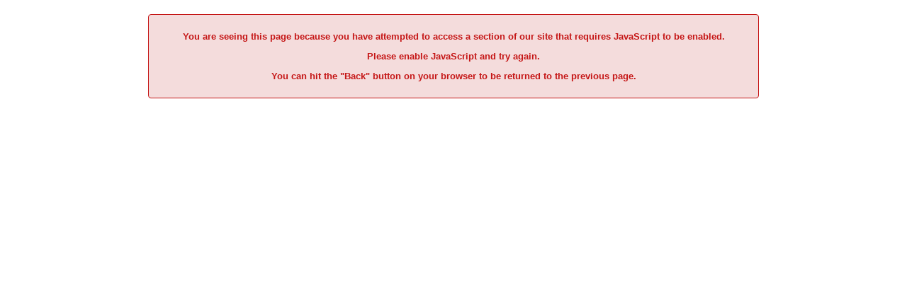

--- FILE ---
content_type: text/html
request_url: https://static.redhat.com/legacy/j/elqNow/elqRedir.htm?ref=http://downloads.jboss.org/switchyard/releases/v0.4.CR1/switchyard-installer-0.4.0.CR1.zip
body_size: 1109
content:
<!DOCTYPE HTML PUBLIC "-//W3C//DTD HTML 4.0 Transitional//EN">
<html><head>
<META HTTP-EQUIV="Expires" CONTENT="Mon, Jan 1 2001 12:00:00 GMT">
<META HTTP-EQUIV="Pragma" CONTENT="no-cache">
<META HTTP-EQUIV="Cache-Control" CONTENT="no-cache">
<SCRIPT TYPE="text/javascript" LANGUAGE="JavaScript" SRC="elqDLst.js"></SCRIPT>
<SCRIPT TYPE="text/javascript" LANGUAGE="JavaScript" SRC="elqCfg.js"></SCRIPT>
<SCRIPT TYPE="text/javascript" LANGUAGE="JavaScript"><!--//
// Copyright Eloqua Corporation.
function elqGo(strURL) {
	if (document.images) { location.replace(strURL); }
	else { location.href = strURL; }}

function elqCUrl(strUrl) {
	if (typeof elqIC != 'undefined') {
		if (elqIC) {
			var elqFound = false;
			if (typeof elqDL != 'undefined'){			
				if (typeof elqReplace != 'undefined'){
					var elqDLtp =  elqReplace(elqDL, 'http://', '');
					elqDLtp = elqReplace(elqDLtp, 'https://', '');
					var elqDA = elqDLtp.split('#');
					var elqStrUrlCpy = elqReplace(strUrl, 'http://', '');
					elqStrUrlCpy = elqReplace(elqStrUrlCpy, 'https://', '');
					for(var x=0;x<elqDA.length;x++) {
						if (elqDA[x] != ''){
							if (elqStrUrlCpy.indexOf(elqDA[x]) == 0){
								elqFound = true;
								break;
							}
						}
					}
				}
			}
			if (elqFound){
				elqGo(strUrl);
			}else{
				if (typeof elqDURL != 'undefined'){
					elqGo(elqDURL);
				}else{
					elqGo('elqNoRedir.htm');
				}
			}
		}else{
			elqGo(strUrl);
		}
	}else{
		elqGo(strUrl);
	}
}

function elqSafeRedir() {
	if (typeof elqQString != 'undefined') {	elqCUrl(elqQString('ref','/',2)); }
	else { elqCUrl('/'); }}
window.onerror = elqSafeRedir;
var elqDt = new Date();
var elqMs = elqDt.getMilliseconds();
var elqRef2 = '';
if ((typeof elqCurE != 'undefined')&&(typeof elqSiteID != 'undefined')&&(typeof elqQString != 'undefined')){
if (document.referrer) { elqRef2 = document.referrer; }
if ((typeof elqRef2 == 'undefined') || (elqRef2 == 'undefined') || (elqRef2 == '')) { elqRef2 = 'elqNone'; }
else { elqRef2 = elqReplace(elqReplace(elqRef2,'&','%26'),'#','%23'); }
document.write('<SCR' + 'IPT TYPE="text/javascript" LANGUAGE="JavaScript" SRC="' + elqCurE + '?pps=10&siteid=' + elqSiteID + '&elq=' + elqQString('elq','',0) + '&ref=' + elqQString('ref','',0) + '&ref2=' + elqRef2 + '&ms=' + elqMs + '"><\/SCR' + 'IPT>'); }
//--></SCRIPT>
<style>
.warning {
	background-color: #f4dcdc;
	border: 1px solid #c51616;
	border-radius: 4px;
	-webkit-border-radius: 4px;
	-moz-border-radius: 4px;
	color: #c51616;
	font-family: "Liberation Sans", "Trebuchet MS", "Bitstream Vera Sans", helvetica, verdana, arial, sans-serif;
	font-size: small;
	font-weight: bold;
	text-align: center;
	margin: 20px auto;
	padding: 10px 30px;
	max-width: 800px;
}
</style>
</head>
<body height="100%" width="100%">
	<div class="warning">
		<p>You are seeing this page because you have attempted to access a section of our site that requires JavaScript to be enabled. </p>
		<p>Please enable JavaScript and try again.</p>
		<p>You can hit the "Back" button on your browser to be returned to the previous page.</p>
	</div>
</body>
</html>
